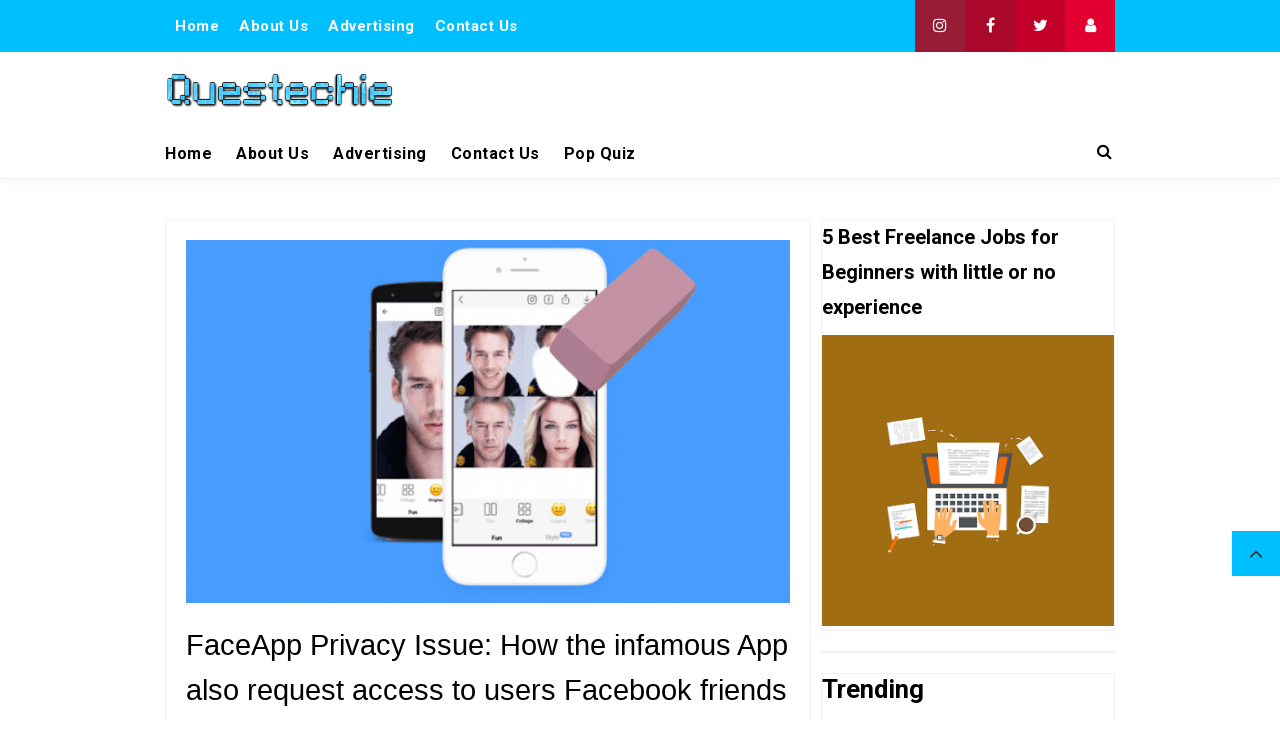

--- FILE ---
content_type: text/html; charset=utf-8
request_url: https://www.google.com/recaptcha/api2/aframe
body_size: 269
content:
<!DOCTYPE HTML><html><head><meta http-equiv="content-type" content="text/html; charset=UTF-8"></head><body><script nonce="FzIRmEC2jQKbKAAPh4vuVw">/** Anti-fraud and anti-abuse applications only. See google.com/recaptcha */ try{var clients={'sodar':'https://pagead2.googlesyndication.com/pagead/sodar?'};window.addEventListener("message",function(a){try{if(a.source===window.parent){var b=JSON.parse(a.data);var c=clients[b['id']];if(c){var d=document.createElement('img');d.src=c+b['params']+'&rc='+(localStorage.getItem("rc::a")?sessionStorage.getItem("rc::b"):"");window.document.body.appendChild(d);sessionStorage.setItem("rc::e",parseInt(sessionStorage.getItem("rc::e")||0)+1);localStorage.setItem("rc::h",'1769617279430');}}}catch(b){}});window.parent.postMessage("_grecaptcha_ready", "*");}catch(b){}</script></body></html>